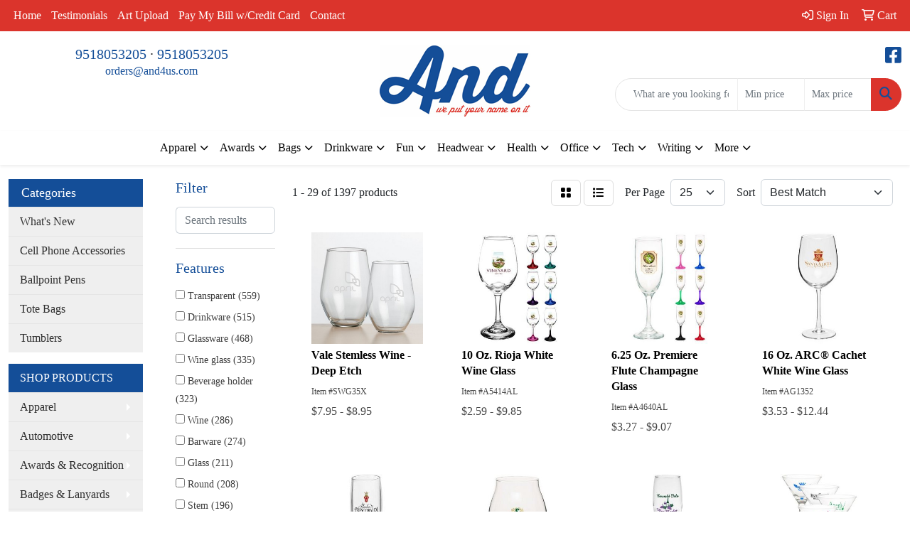

--- FILE ---
content_type: text/html
request_url: https://www.and4us.com/ws/ws.dll/StartSrch?UID=24324&WENavID=17369242
body_size: 13955
content:
<!DOCTYPE html>
<html lang="en"><head>
<meta charset="utf-8">
<meta http-equiv="X-UA-Compatible" content="IE=edge">
<meta name="viewport" content="width=device-width, initial-scale=1">
<!-- The above 3 meta tags *must* come first in the head; any other head content must come *after* these tags -->


<link href="/distsite/styles/8/css/bootstrap.min.css" rel="stylesheet" />
<link href="https://fonts.googleapis.com/css?family=Open+Sans:400,600|Oswald:400,600" rel="stylesheet">
<link href="/distsite/styles/8/css/owl.carousel.min.css" rel="stylesheet">
<link href="/distsite/styles/8/css/nouislider.css" rel="stylesheet">
<!--<link href="/distsite/styles/8/css/menu.css" rel="stylesheet"/>-->
<link href="/distsite/styles/8/css/flexslider.css" rel="stylesheet">
<link href="/distsite/styles/8/css/all.min.css" rel="stylesheet">
<link href="/distsite/styles/8/css/slick/slick.css" rel="stylesheet"/>
<link href="/distsite/styles/8/css/lightbox/lightbox.css" rel="stylesheet"  />
<link href="/distsite/styles/8/css/yamm.css" rel="stylesheet" />
<!-- Custom styles for this theme -->
<link href="/we/we.dll/StyleSheet?UN=24324&Type=WETheme&TS=C45792.3343634259" rel="stylesheet">
<!-- Custom styles for this theme -->
<link href="/we/we.dll/StyleSheet?UN=24324&Type=WETheme-PS&TS=C45792.3343634259" rel="stylesheet">


<!-- HTML5 shim and Respond.js for IE8 support of HTML5 elements and media queries -->
<!--[if lt IE 9]>
      <script src="https://oss.maxcdn.com/html5shiv/3.7.3/html5shiv.min.js"></script>
      <script src="https://oss.maxcdn.com/respond/1.4.2/respond.min.js"></script>
    <![endif]-->

</head>

<body style="background:#fff;">


  <!-- Slide-Out Menu -->
  <div id="filter-menu" class="filter-menu">
    <button id="close-menu" class="btn-close"></button>
    <div class="menu-content">
      
<aside class="filter-sidebar">



<div class="filter-section first">
	<h2>Filter</h2>
	 <div class="input-group mb-3">
	 <input type="text" style="border-right:0;" placeholder="Search results" class="form-control text-search-within-results" name="SearchWithinResults" value="" maxlength="100" onkeyup="HandleTextFilter(event);">
	  <label class="input-group-text" style="background-color:#fff;"><a  style="display:none;" href="javascript:void(0);" class="remove-filter" data-toggle="tooltip" title="Clear" onclick="ClearTextFilter();"><i class="far fa-times" aria-hidden="true"></i> <span class="fa-sr-only">x</span></a></label>
	</div>
</div>

<a href="javascript:void(0);" class="clear-filters"  style="display:none;" onclick="ClearDrillDown();">Clear all filters</a>

<div class="filter-section"  style="display:none;">
	<h2>Categories</h2>

	<div class="filter-list">

	 

		<!-- wrapper for more filters -->
        <div class="show-filter">

		</div><!-- showfilters -->

	</div>

		<a href="#" class="show-more"  style="display:none;" >Show more</a>
</div>


<div class="filter-section" >
	<h2>Features</h2>

		<div class="filter-list">

	  		<div class="checkbox"><label><input class="filtercheckbox" type="checkbox" name="2|Transparent" ><span> Transparent (559)</span></label></div><div class="checkbox"><label><input class="filtercheckbox" type="checkbox" name="2|Drinkware" ><span> Drinkware (515)</span></label></div><div class="checkbox"><label><input class="filtercheckbox" type="checkbox" name="2|Glassware" ><span> Glassware (468)</span></label></div><div class="checkbox"><label><input class="filtercheckbox" type="checkbox" name="2|Wine glass" ><span> Wine glass (335)</span></label></div><div class="checkbox"><label><input class="filtercheckbox" type="checkbox" name="2|Beverage holder" ><span> Beverage holder (323)</span></label></div><div class="checkbox"><label><input class="filtercheckbox" type="checkbox" name="2|Wine" ><span> Wine (286)</span></label></div><div class="checkbox"><label><input class="filtercheckbox" type="checkbox" name="2|Barware" ><span> Barware (274)</span></label></div><div class="checkbox"><label><input class="filtercheckbox" type="checkbox" name="2|Glass" ><span> Glass (211)</span></label></div><div class="checkbox"><label><input class="filtercheckbox" type="checkbox" name="2|Round" ><span> Round (208)</span></label></div><div class="checkbox"><label><input class="filtercheckbox" type="checkbox" name="2|Stem" ><span> Stem (196)</span></label></div><div class="show-filter"><div class="checkbox"><label><input class="filtercheckbox" type="checkbox" name="2|Round bowl" ><span> Round bowl (180)</span></label></div><div class="checkbox"><label><input class="filtercheckbox" type="checkbox" name="2|Round base" ><span> Round base (147)</span></label></div><div class="checkbox"><label><input class="filtercheckbox" type="checkbox" name="2|Long stem" ><span> Long stem (136)</span></label></div><div class="checkbox"><label><input class="filtercheckbox" type="checkbox" name="2|Stemware" ><span> Stemware (135)</span></label></div><div class="checkbox"><label><input class="filtercheckbox" type="checkbox" name="2|Crystal" ><span> Crystal (115)</span></label></div><div class="checkbox"><label><input class="filtercheckbox" type="checkbox" name="2|Drink holder" ><span> Drink holder (112)</span></label></div><div class="checkbox"><label><input class="filtercheckbox" type="checkbox" name="2|Flute" ><span> Flute (100)</span></label></div><div class="checkbox"><label><input class="filtercheckbox" type="checkbox" name="2|Champagne" ><span> Champagne (98)</span></label></div><div class="checkbox"><label><input class="filtercheckbox" type="checkbox" name="2|Wide mouth" ><span> Wide mouth (97)</span></label></div><div class="checkbox"><label><input class="filtercheckbox" type="checkbox" name="2|Plastic" ><span> Plastic (95)</span></label></div><div class="checkbox"><label><input class="filtercheckbox" type="checkbox" name="2|Stolzle" ><span> Stolzle (87)</span></label></div><div class="checkbox"><label><input class="filtercheckbox" type="checkbox" name="2|Dishwasher safe" ><span> Dishwasher safe (85)</span></label></div><div class="checkbox"><label><input class="filtercheckbox" type="checkbox" name="2|Wine holder" ><span> Wine holder (85)</span></label></div><div class="checkbox"><label><input class="filtercheckbox" type="checkbox" name="2|Wine glasses" ><span> Wine glasses (82)</span></label></div><div class="checkbox"><label><input class="filtercheckbox" type="checkbox" name="2|Reusable" ><span> Reusable (80)</span></label></div><div class="checkbox"><label><input class="filtercheckbox" type="checkbox" name="2|Goblet" ><span> Goblet (76)</span></label></div><div class="checkbox"><label><input class="filtercheckbox" type="checkbox" name="2|Footed" ><span> Footed (75)</span></label></div><div class="checkbox"><label><input class="filtercheckbox" type="checkbox" name="2|Lead free" ><span> Lead free (71)</span></label></div><div class="checkbox"><label><input class="filtercheckbox" type="checkbox" name="2|Acrylic" ><span> Acrylic (70)</span></label></div><div class="checkbox"><label><input class="filtercheckbox" type="checkbox" name="2|Champagne flute" ><span> Champagne flute (69)</span></label></div><div class="checkbox"><label><input class="filtercheckbox" type="checkbox" name="2|Bpa free" ><span> Bpa free (68)</span></label></div><div class="checkbox"><label><input class="filtercheckbox" type="checkbox" name="2|Gifts" ><span> Gifts (68)</span></label></div><div class="checkbox"><label><input class="filtercheckbox" type="checkbox" name="2|Red wine" ><span> Red wine (68)</span></label></div><div class="checkbox"><label><input class="filtercheckbox" type="checkbox" name="2|Clear" ><span> Clear (65)</span></label></div><div class="checkbox"><label><input class="filtercheckbox" type="checkbox" name="2|Decanters" ><span> Decanters (63)</span></label></div><div class="checkbox"><label><input class="filtercheckbox" type="checkbox" name="2|Drinking" ><span> Drinking (63)</span></label></div><div class="checkbox"><label><input class="filtercheckbox" type="checkbox" name="2|Restaurant" ><span> Restaurant (62)</span></label></div><div class="checkbox"><label><input class="filtercheckbox" type="checkbox" name="2|Cocktail" ><span> Cocktail (61)</span></label></div><div class="checkbox"><label><input class="filtercheckbox" type="checkbox" name="2|100% lead free crystal" ><span> 100% lead free crystal (59)</span></label></div><div class="checkbox"><label><input class="filtercheckbox" type="checkbox" name="2|Crystal glass" ><span> Crystal glass (59)</span></label></div><div class="checkbox"><label><input class="filtercheckbox" type="checkbox" name="2|Carafes" ><span> Carafes (58)</span></label></div><div class="checkbox"><label><input class="filtercheckbox" type="checkbox" name="2|Glasses" ><span> Glasses (57)</span></label></div><div class="checkbox"><label><input class="filtercheckbox" type="checkbox" name="2|Wine taster" ><span> Wine taster (55)</span></label></div><div class="checkbox"><label><input class="filtercheckbox" type="checkbox" name="2|Whiskey" ><span> Whiskey (54)</span></label></div><div class="checkbox"><label><input class="filtercheckbox" type="checkbox" name="2|Spirits" ><span> Spirits (52)</span></label></div><div class="checkbox"><label><input class="filtercheckbox" type="checkbox" name="2|Burgundy" ><span> Burgundy (50)</span></label></div><div class="checkbox"><label><input class="filtercheckbox" type="checkbox" name="2|Circle" ><span> Circle (50)</span></label></div><div class="checkbox"><label><input class="filtercheckbox" type="checkbox" name="2|10 oz." ><span> 10 oz. (48)</span></label></div><div class="checkbox"><label><input class="filtercheckbox" type="checkbox" name="2|Party" ><span> Party (48)</span></label></div><div class="checkbox"><label><input class="filtercheckbox" type="checkbox" name="2|Kitchenware" ><span> Kitchenware (47)</span></label></div></div>

			<!-- wrapper for more filters -->
			<div class="show-filter">

			</div><!-- showfilters -->
 		</div>
		<a href="#" class="show-more"  >Show more</a>


</div>


<div class="filter-section" >
	<h2>Colors</h2>

		<div class="filter-list">

		  	<div class="checkbox"><label><input class="filtercheckbox" type="checkbox" name="1|Clear" ><span> Clear (1038)</span></label></div><div class="checkbox"><label><input class="filtercheckbox" type="checkbox" name="1|Black" ><span> Black (113)</span></label></div><div class="checkbox"><label><input class="filtercheckbox" type="checkbox" name="1|Red" ><span> Red (100)</span></label></div><div class="checkbox"><label><input class="filtercheckbox" type="checkbox" name="1|Blue" ><span> Blue (94)</span></label></div><div class="checkbox"><label><input class="filtercheckbox" type="checkbox" name="1|Pink" ><span> Pink (73)</span></label></div><div class="checkbox"><label><input class="filtercheckbox" type="checkbox" name="1|Green" ><span> Green (68)</span></label></div><div class="checkbox"><label><input class="filtercheckbox" type="checkbox" name="1|Purple" ><span> Purple (66)</span></label></div><div class="checkbox"><label><input class="filtercheckbox" type="checkbox" name="1|Silver" ><span> Silver (50)</span></label></div><div class="checkbox"><label><input class="filtercheckbox" type="checkbox" name="1|Clear." ><span> Clear. (43)</span></label></div><div class="checkbox"><label><input class="filtercheckbox" type="checkbox" name="1|Clear/blue" ><span> Clear/blue (37)</span></label></div><div class="show-filter"><div class="checkbox"><label><input class="filtercheckbox" type="checkbox" name="1|White" ><span> White (36)</span></label></div><div class="checkbox"><label><input class="filtercheckbox" type="checkbox" name="1|Clear/red" ><span> Clear/red (30)</span></label></div><div class="checkbox"><label><input class="filtercheckbox" type="checkbox" name="1|Gold" ><span> Gold (25)</span></label></div><div class="checkbox"><label><input class="filtercheckbox" type="checkbox" name="1|Clear/green" ><span> Clear/green (22)</span></label></div><div class="checkbox"><label><input class="filtercheckbox" type="checkbox" name="1|Clear/green stem" ><span> Clear/green stem (21)</span></label></div><div class="checkbox"><label><input class="filtercheckbox" type="checkbox" name="1|Clear/yellow stem" ><span> Clear/yellow stem (20)</span></label></div><div class="checkbox"><label><input class="filtercheckbox" type="checkbox" name="1|Orange" ><span> Orange (18)</span></label></div><div class="checkbox"><label><input class="filtercheckbox" type="checkbox" name="1|Clear/purple" ><span> Clear/purple (17)</span></label></div><div class="checkbox"><label><input class="filtercheckbox" type="checkbox" name="1|Clear/orange" ><span> Clear/orange (16)</span></label></div><div class="checkbox"><label><input class="filtercheckbox" type="checkbox" name="1|Clear/pink" ><span> Clear/pink (16)</span></label></div><div class="checkbox"><label><input class="filtercheckbox" type="checkbox" name="1|Clear/yellow" ><span> Clear/yellow (16)</span></label></div><div class="checkbox"><label><input class="filtercheckbox" type="checkbox" name="1|Clear/blue stem" ><span> Clear/blue stem (14)</span></label></div><div class="checkbox"><label><input class="filtercheckbox" type="checkbox" name="1|Clear/orange stem" ><span> Clear/orange stem (14)</span></label></div><div class="checkbox"><label><input class="filtercheckbox" type="checkbox" name="1|Clear/red stem" ><span> Clear/red stem (14)</span></label></div><div class="checkbox"><label><input class="filtercheckbox" type="checkbox" name="1|Rose gold" ><span> Rose gold (14)</span></label></div><div class="checkbox"><label><input class="filtercheckbox" type="checkbox" name="1|Various" ><span> Various (14)</span></label></div><div class="checkbox"><label><input class="filtercheckbox" type="checkbox" name="1|Clear/black" ><span> Clear/black (13)</span></label></div><div class="checkbox"><label><input class="filtercheckbox" type="checkbox" name="1|Yellow" ><span> Yellow (13)</span></label></div><div class="checkbox"><label><input class="filtercheckbox" type="checkbox" name="1|Clear/black stem" ><span> Clear/black stem (12)</span></label></div><div class="checkbox"><label><input class="filtercheckbox" type="checkbox" name="1|Clear/white" ><span> Clear/white (12)</span></label></div><div class="checkbox"><label><input class="filtercheckbox" type="checkbox" name="1|Clear/purple stem" ><span> Clear/purple stem (10)</span></label></div><div class="checkbox"><label><input class="filtercheckbox" type="checkbox" name="1|Copper" ><span> Copper (9)</span></label></div><div class="checkbox"><label><input class="filtercheckbox" type="checkbox" name="1|Clear/black/blue/red/green" ><span> Clear/black/blue/red/green (8)</span></label></div><div class="checkbox"><label><input class="filtercheckbox" type="checkbox" name="1|Clear/blue led" ><span> Clear/blue led (8)</span></label></div><div class="checkbox"><label><input class="filtercheckbox" type="checkbox" name="1|Clear/green led" ><span> Clear/green led (8)</span></label></div><div class="checkbox"><label><input class="filtercheckbox" type="checkbox" name="1|Clear/orange led" ><span> Clear/orange led (8)</span></label></div><div class="checkbox"><label><input class="filtercheckbox" type="checkbox" name="1|Clear/pink led" ><span> Clear/pink led (8)</span></label></div><div class="checkbox"><label><input class="filtercheckbox" type="checkbox" name="1|Clear/purple led" ><span> Clear/purple led (8)</span></label></div><div class="checkbox"><label><input class="filtercheckbox" type="checkbox" name="1|Clear/red led" ><span> Clear/red led (8)</span></label></div><div class="checkbox"><label><input class="filtercheckbox" type="checkbox" name="1|Clear/white led" ><span> Clear/white led (8)</span></label></div><div class="checkbox"><label><input class="filtercheckbox" type="checkbox" name="1|Clear/yellow led" ><span> Clear/yellow led (8)</span></label></div><div class="checkbox"><label><input class="filtercheckbox" type="checkbox" name="1|Gray" ><span> Gray (8)</span></label></div><div class="checkbox"><label><input class="filtercheckbox" type="checkbox" name="1|Clear/brown stem" ><span> Clear/brown stem (7)</span></label></div><div class="checkbox"><label><input class="filtercheckbox" type="checkbox" name="1|Clear/gold" ><span> Clear/gold (7)</span></label></div><div class="checkbox"><label><input class="filtercheckbox" type="checkbox" name="1|Clear/white/blue/red/green" ><span> Clear/white/blue/red/green (6)</span></label></div><div class="checkbox"><label><input class="filtercheckbox" type="checkbox" name="1|Brass" ><span> Brass (5)</span></label></div><div class="checkbox"><label><input class="filtercheckbox" type="checkbox" name="1|Pink/clear" ><span> Pink/clear (5)</span></label></div><div class="checkbox"><label><input class="filtercheckbox" type="checkbox" name="1|Stainless steel silver" ><span> Stainless steel silver (5)</span></label></div><div class="checkbox"><label><input class="filtercheckbox" type="checkbox" name="1|Clear glass" ><span> Clear glass (4)</span></label></div><div class="checkbox"><label><input class="filtercheckbox" type="checkbox" name="1|Clear/assorted" ><span> Clear/assorted (4)</span></label></div></div>


			<!-- wrapper for more filters -->
			<div class="show-filter">

			</div><!-- showfilters -->

		  </div>

		<a href="#" class="show-more"  >Show more</a>
</div>


<div class="filter-section"  >
	<h2>Price Range</h2>
	<div class="filter-price-wrap">
		<div class="filter-price-inner">
			<div class="input-group">
				<span class="input-group-text input-group-text-white">$</span>
				<input type="text" class="form-control form-control-sm filter-min-prices" name="min-prices" value="" placeholder="Min" onkeyup="HandlePriceFilter(event);">
			</div>
			<div class="input-group">
				<span class="input-group-text input-group-text-white">$</span>
				<input type="text" class="form-control form-control-sm filter-max-prices" name="max-prices" value="" placeholder="Max" onkeyup="HandlePriceFilter(event);">
			</div>
		</div>
		<a href="javascript:void(0)" onclick="SetPriceFilter();" ><i class="fa-solid fa-chevron-right"></i></a>
	</div>
</div>

<div class="filter-section"   >
	<h2>Quantity</h2>
	<div class="filter-price-wrap mb-2">
		<input type="text" class="form-control form-control-sm filter-quantity" value="" placeholder="Qty" onkeyup="HandleQuantityFilter(event);">
		<a href="javascript:void(0)" onclick="SetQuantityFilter();"><i class="fa-solid fa-chevron-right"></i></a>
	</div>
</div>




	</aside>

    </div>
</div>




	<div class="container-fluid">
		<div class="row">

			<div class="col-md-3 col-lg-2">
        <div class="d-none d-md-block">
          <div id="desktop-filter">
            
<aside class="filter-sidebar">



<div class="filter-section first">
	<h2>Filter</h2>
	 <div class="input-group mb-3">
	 <input type="text" style="border-right:0;" placeholder="Search results" class="form-control text-search-within-results" name="SearchWithinResults" value="" maxlength="100" onkeyup="HandleTextFilter(event);">
	  <label class="input-group-text" style="background-color:#fff;"><a  style="display:none;" href="javascript:void(0);" class="remove-filter" data-toggle="tooltip" title="Clear" onclick="ClearTextFilter();"><i class="far fa-times" aria-hidden="true"></i> <span class="fa-sr-only">x</span></a></label>
	</div>
</div>

<a href="javascript:void(0);" class="clear-filters"  style="display:none;" onclick="ClearDrillDown();">Clear all filters</a>

<div class="filter-section"  style="display:none;">
	<h2>Categories</h2>

	<div class="filter-list">

	 

		<!-- wrapper for more filters -->
        <div class="show-filter">

		</div><!-- showfilters -->

	</div>

		<a href="#" class="show-more"  style="display:none;" >Show more</a>
</div>


<div class="filter-section" >
	<h2>Features</h2>

		<div class="filter-list">

	  		<div class="checkbox"><label><input class="filtercheckbox" type="checkbox" name="2|Transparent" ><span> Transparent (559)</span></label></div><div class="checkbox"><label><input class="filtercheckbox" type="checkbox" name="2|Drinkware" ><span> Drinkware (515)</span></label></div><div class="checkbox"><label><input class="filtercheckbox" type="checkbox" name="2|Glassware" ><span> Glassware (468)</span></label></div><div class="checkbox"><label><input class="filtercheckbox" type="checkbox" name="2|Wine glass" ><span> Wine glass (335)</span></label></div><div class="checkbox"><label><input class="filtercheckbox" type="checkbox" name="2|Beverage holder" ><span> Beverage holder (323)</span></label></div><div class="checkbox"><label><input class="filtercheckbox" type="checkbox" name="2|Wine" ><span> Wine (286)</span></label></div><div class="checkbox"><label><input class="filtercheckbox" type="checkbox" name="2|Barware" ><span> Barware (274)</span></label></div><div class="checkbox"><label><input class="filtercheckbox" type="checkbox" name="2|Glass" ><span> Glass (211)</span></label></div><div class="checkbox"><label><input class="filtercheckbox" type="checkbox" name="2|Round" ><span> Round (208)</span></label></div><div class="checkbox"><label><input class="filtercheckbox" type="checkbox" name="2|Stem" ><span> Stem (196)</span></label></div><div class="show-filter"><div class="checkbox"><label><input class="filtercheckbox" type="checkbox" name="2|Round bowl" ><span> Round bowl (180)</span></label></div><div class="checkbox"><label><input class="filtercheckbox" type="checkbox" name="2|Round base" ><span> Round base (147)</span></label></div><div class="checkbox"><label><input class="filtercheckbox" type="checkbox" name="2|Long stem" ><span> Long stem (136)</span></label></div><div class="checkbox"><label><input class="filtercheckbox" type="checkbox" name="2|Stemware" ><span> Stemware (135)</span></label></div><div class="checkbox"><label><input class="filtercheckbox" type="checkbox" name="2|Crystal" ><span> Crystal (115)</span></label></div><div class="checkbox"><label><input class="filtercheckbox" type="checkbox" name="2|Drink holder" ><span> Drink holder (112)</span></label></div><div class="checkbox"><label><input class="filtercheckbox" type="checkbox" name="2|Flute" ><span> Flute (100)</span></label></div><div class="checkbox"><label><input class="filtercheckbox" type="checkbox" name="2|Champagne" ><span> Champagne (98)</span></label></div><div class="checkbox"><label><input class="filtercheckbox" type="checkbox" name="2|Wide mouth" ><span> Wide mouth (97)</span></label></div><div class="checkbox"><label><input class="filtercheckbox" type="checkbox" name="2|Plastic" ><span> Plastic (95)</span></label></div><div class="checkbox"><label><input class="filtercheckbox" type="checkbox" name="2|Stolzle" ><span> Stolzle (87)</span></label></div><div class="checkbox"><label><input class="filtercheckbox" type="checkbox" name="2|Dishwasher safe" ><span> Dishwasher safe (85)</span></label></div><div class="checkbox"><label><input class="filtercheckbox" type="checkbox" name="2|Wine holder" ><span> Wine holder (85)</span></label></div><div class="checkbox"><label><input class="filtercheckbox" type="checkbox" name="2|Wine glasses" ><span> Wine glasses (82)</span></label></div><div class="checkbox"><label><input class="filtercheckbox" type="checkbox" name="2|Reusable" ><span> Reusable (80)</span></label></div><div class="checkbox"><label><input class="filtercheckbox" type="checkbox" name="2|Goblet" ><span> Goblet (76)</span></label></div><div class="checkbox"><label><input class="filtercheckbox" type="checkbox" name="2|Footed" ><span> Footed (75)</span></label></div><div class="checkbox"><label><input class="filtercheckbox" type="checkbox" name="2|Lead free" ><span> Lead free (71)</span></label></div><div class="checkbox"><label><input class="filtercheckbox" type="checkbox" name="2|Acrylic" ><span> Acrylic (70)</span></label></div><div class="checkbox"><label><input class="filtercheckbox" type="checkbox" name="2|Champagne flute" ><span> Champagne flute (69)</span></label></div><div class="checkbox"><label><input class="filtercheckbox" type="checkbox" name="2|Bpa free" ><span> Bpa free (68)</span></label></div><div class="checkbox"><label><input class="filtercheckbox" type="checkbox" name="2|Gifts" ><span> Gifts (68)</span></label></div><div class="checkbox"><label><input class="filtercheckbox" type="checkbox" name="2|Red wine" ><span> Red wine (68)</span></label></div><div class="checkbox"><label><input class="filtercheckbox" type="checkbox" name="2|Clear" ><span> Clear (65)</span></label></div><div class="checkbox"><label><input class="filtercheckbox" type="checkbox" name="2|Decanters" ><span> Decanters (63)</span></label></div><div class="checkbox"><label><input class="filtercheckbox" type="checkbox" name="2|Drinking" ><span> Drinking (63)</span></label></div><div class="checkbox"><label><input class="filtercheckbox" type="checkbox" name="2|Restaurant" ><span> Restaurant (62)</span></label></div><div class="checkbox"><label><input class="filtercheckbox" type="checkbox" name="2|Cocktail" ><span> Cocktail (61)</span></label></div><div class="checkbox"><label><input class="filtercheckbox" type="checkbox" name="2|100% lead free crystal" ><span> 100% lead free crystal (59)</span></label></div><div class="checkbox"><label><input class="filtercheckbox" type="checkbox" name="2|Crystal glass" ><span> Crystal glass (59)</span></label></div><div class="checkbox"><label><input class="filtercheckbox" type="checkbox" name="2|Carafes" ><span> Carafes (58)</span></label></div><div class="checkbox"><label><input class="filtercheckbox" type="checkbox" name="2|Glasses" ><span> Glasses (57)</span></label></div><div class="checkbox"><label><input class="filtercheckbox" type="checkbox" name="2|Wine taster" ><span> Wine taster (55)</span></label></div><div class="checkbox"><label><input class="filtercheckbox" type="checkbox" name="2|Whiskey" ><span> Whiskey (54)</span></label></div><div class="checkbox"><label><input class="filtercheckbox" type="checkbox" name="2|Spirits" ><span> Spirits (52)</span></label></div><div class="checkbox"><label><input class="filtercheckbox" type="checkbox" name="2|Burgundy" ><span> Burgundy (50)</span></label></div><div class="checkbox"><label><input class="filtercheckbox" type="checkbox" name="2|Circle" ><span> Circle (50)</span></label></div><div class="checkbox"><label><input class="filtercheckbox" type="checkbox" name="2|10 oz." ><span> 10 oz. (48)</span></label></div><div class="checkbox"><label><input class="filtercheckbox" type="checkbox" name="2|Party" ><span> Party (48)</span></label></div><div class="checkbox"><label><input class="filtercheckbox" type="checkbox" name="2|Kitchenware" ><span> Kitchenware (47)</span></label></div></div>

			<!-- wrapper for more filters -->
			<div class="show-filter">

			</div><!-- showfilters -->
 		</div>
		<a href="#" class="show-more"  >Show more</a>


</div>


<div class="filter-section" >
	<h2>Colors</h2>

		<div class="filter-list">

		  	<div class="checkbox"><label><input class="filtercheckbox" type="checkbox" name="1|Clear" ><span> Clear (1038)</span></label></div><div class="checkbox"><label><input class="filtercheckbox" type="checkbox" name="1|Black" ><span> Black (113)</span></label></div><div class="checkbox"><label><input class="filtercheckbox" type="checkbox" name="1|Red" ><span> Red (100)</span></label></div><div class="checkbox"><label><input class="filtercheckbox" type="checkbox" name="1|Blue" ><span> Blue (94)</span></label></div><div class="checkbox"><label><input class="filtercheckbox" type="checkbox" name="1|Pink" ><span> Pink (73)</span></label></div><div class="checkbox"><label><input class="filtercheckbox" type="checkbox" name="1|Green" ><span> Green (68)</span></label></div><div class="checkbox"><label><input class="filtercheckbox" type="checkbox" name="1|Purple" ><span> Purple (66)</span></label></div><div class="checkbox"><label><input class="filtercheckbox" type="checkbox" name="1|Silver" ><span> Silver (50)</span></label></div><div class="checkbox"><label><input class="filtercheckbox" type="checkbox" name="1|Clear." ><span> Clear. (43)</span></label></div><div class="checkbox"><label><input class="filtercheckbox" type="checkbox" name="1|Clear/blue" ><span> Clear/blue (37)</span></label></div><div class="show-filter"><div class="checkbox"><label><input class="filtercheckbox" type="checkbox" name="1|White" ><span> White (36)</span></label></div><div class="checkbox"><label><input class="filtercheckbox" type="checkbox" name="1|Clear/red" ><span> Clear/red (30)</span></label></div><div class="checkbox"><label><input class="filtercheckbox" type="checkbox" name="1|Gold" ><span> Gold (25)</span></label></div><div class="checkbox"><label><input class="filtercheckbox" type="checkbox" name="1|Clear/green" ><span> Clear/green (22)</span></label></div><div class="checkbox"><label><input class="filtercheckbox" type="checkbox" name="1|Clear/green stem" ><span> Clear/green stem (21)</span></label></div><div class="checkbox"><label><input class="filtercheckbox" type="checkbox" name="1|Clear/yellow stem" ><span> Clear/yellow stem (20)</span></label></div><div class="checkbox"><label><input class="filtercheckbox" type="checkbox" name="1|Orange" ><span> Orange (18)</span></label></div><div class="checkbox"><label><input class="filtercheckbox" type="checkbox" name="1|Clear/purple" ><span> Clear/purple (17)</span></label></div><div class="checkbox"><label><input class="filtercheckbox" type="checkbox" name="1|Clear/orange" ><span> Clear/orange (16)</span></label></div><div class="checkbox"><label><input class="filtercheckbox" type="checkbox" name="1|Clear/pink" ><span> Clear/pink (16)</span></label></div><div class="checkbox"><label><input class="filtercheckbox" type="checkbox" name="1|Clear/yellow" ><span> Clear/yellow (16)</span></label></div><div class="checkbox"><label><input class="filtercheckbox" type="checkbox" name="1|Clear/blue stem" ><span> Clear/blue stem (14)</span></label></div><div class="checkbox"><label><input class="filtercheckbox" type="checkbox" name="1|Clear/orange stem" ><span> Clear/orange stem (14)</span></label></div><div class="checkbox"><label><input class="filtercheckbox" type="checkbox" name="1|Clear/red stem" ><span> Clear/red stem (14)</span></label></div><div class="checkbox"><label><input class="filtercheckbox" type="checkbox" name="1|Rose gold" ><span> Rose gold (14)</span></label></div><div class="checkbox"><label><input class="filtercheckbox" type="checkbox" name="1|Various" ><span> Various (14)</span></label></div><div class="checkbox"><label><input class="filtercheckbox" type="checkbox" name="1|Clear/black" ><span> Clear/black (13)</span></label></div><div class="checkbox"><label><input class="filtercheckbox" type="checkbox" name="1|Yellow" ><span> Yellow (13)</span></label></div><div class="checkbox"><label><input class="filtercheckbox" type="checkbox" name="1|Clear/black stem" ><span> Clear/black stem (12)</span></label></div><div class="checkbox"><label><input class="filtercheckbox" type="checkbox" name="1|Clear/white" ><span> Clear/white (12)</span></label></div><div class="checkbox"><label><input class="filtercheckbox" type="checkbox" name="1|Clear/purple stem" ><span> Clear/purple stem (10)</span></label></div><div class="checkbox"><label><input class="filtercheckbox" type="checkbox" name="1|Copper" ><span> Copper (9)</span></label></div><div class="checkbox"><label><input class="filtercheckbox" type="checkbox" name="1|Clear/black/blue/red/green" ><span> Clear/black/blue/red/green (8)</span></label></div><div class="checkbox"><label><input class="filtercheckbox" type="checkbox" name="1|Clear/blue led" ><span> Clear/blue led (8)</span></label></div><div class="checkbox"><label><input class="filtercheckbox" type="checkbox" name="1|Clear/green led" ><span> Clear/green led (8)</span></label></div><div class="checkbox"><label><input class="filtercheckbox" type="checkbox" name="1|Clear/orange led" ><span> Clear/orange led (8)</span></label></div><div class="checkbox"><label><input class="filtercheckbox" type="checkbox" name="1|Clear/pink led" ><span> Clear/pink led (8)</span></label></div><div class="checkbox"><label><input class="filtercheckbox" type="checkbox" name="1|Clear/purple led" ><span> Clear/purple led (8)</span></label></div><div class="checkbox"><label><input class="filtercheckbox" type="checkbox" name="1|Clear/red led" ><span> Clear/red led (8)</span></label></div><div class="checkbox"><label><input class="filtercheckbox" type="checkbox" name="1|Clear/white led" ><span> Clear/white led (8)</span></label></div><div class="checkbox"><label><input class="filtercheckbox" type="checkbox" name="1|Clear/yellow led" ><span> Clear/yellow led (8)</span></label></div><div class="checkbox"><label><input class="filtercheckbox" type="checkbox" name="1|Gray" ><span> Gray (8)</span></label></div><div class="checkbox"><label><input class="filtercheckbox" type="checkbox" name="1|Clear/brown stem" ><span> Clear/brown stem (7)</span></label></div><div class="checkbox"><label><input class="filtercheckbox" type="checkbox" name="1|Clear/gold" ><span> Clear/gold (7)</span></label></div><div class="checkbox"><label><input class="filtercheckbox" type="checkbox" name="1|Clear/white/blue/red/green" ><span> Clear/white/blue/red/green (6)</span></label></div><div class="checkbox"><label><input class="filtercheckbox" type="checkbox" name="1|Brass" ><span> Brass (5)</span></label></div><div class="checkbox"><label><input class="filtercheckbox" type="checkbox" name="1|Pink/clear" ><span> Pink/clear (5)</span></label></div><div class="checkbox"><label><input class="filtercheckbox" type="checkbox" name="1|Stainless steel silver" ><span> Stainless steel silver (5)</span></label></div><div class="checkbox"><label><input class="filtercheckbox" type="checkbox" name="1|Clear glass" ><span> Clear glass (4)</span></label></div><div class="checkbox"><label><input class="filtercheckbox" type="checkbox" name="1|Clear/assorted" ><span> Clear/assorted (4)</span></label></div></div>


			<!-- wrapper for more filters -->
			<div class="show-filter">

			</div><!-- showfilters -->

		  </div>

		<a href="#" class="show-more"  >Show more</a>
</div>


<div class="filter-section"  >
	<h2>Price Range</h2>
	<div class="filter-price-wrap">
		<div class="filter-price-inner">
			<div class="input-group">
				<span class="input-group-text input-group-text-white">$</span>
				<input type="text" class="form-control form-control-sm filter-min-prices" name="min-prices" value="" placeholder="Min" onkeyup="HandlePriceFilter(event);">
			</div>
			<div class="input-group">
				<span class="input-group-text input-group-text-white">$</span>
				<input type="text" class="form-control form-control-sm filter-max-prices" name="max-prices" value="" placeholder="Max" onkeyup="HandlePriceFilter(event);">
			</div>
		</div>
		<a href="javascript:void(0)" onclick="SetPriceFilter();" ><i class="fa-solid fa-chevron-right"></i></a>
	</div>
</div>

<div class="filter-section"   >
	<h2>Quantity</h2>
	<div class="filter-price-wrap mb-2">
		<input type="text" class="form-control form-control-sm filter-quantity" value="" placeholder="Qty" onkeyup="HandleQuantityFilter(event);">
		<a href="javascript:void(0)" onclick="SetQuantityFilter();"><i class="fa-solid fa-chevron-right"></i></a>
	</div>
</div>




	</aside>

          </div>
        </div>
			</div>

			<div class="col-md-9 col-lg-10">
				

				<ol class="breadcrumb"  style="display:none;" >
              		<li><a href="https://www.and4us.com" target="_top">Home</a></li>
             	 	<li class="active">Wine Glasses</li>
            	</ol>




				<div id="product-list-controls">

				
						<div class="d-flex align-items-center justify-content-between">
							<div class="d-none d-md-block me-3">
								1 - 29 of  1397 <span class="d-none d-lg-inline">products</span>
							</div>
					  
						  <!-- Right Aligned Controls -->
						  <div class="product-controls-right d-flex align-items-center">
       
              <button id="show-filter-button" class="btn btn-control d-block d-md-none"><i class="fa-solid fa-filter" aria-hidden="true"></i></button>

							
							<span class="me-3">
								<a href="/ws/ws.dll/StartSrch?UID=24324&WENavID=17369242&View=T&ST=260129000853926168284514282" class="btn btn-control grid" title="Change to Grid View"><i class="fa-solid fa-grid-2" aria-hidden="true"></i>  <span class="fa-sr-only">Grid</span></a>
								<a href="/ws/ws.dll/StartSrch?UID=24324&WENavID=17369242&View=L&ST=260129000853926168284514282" class="btn btn-control" title="Change to List View"><i class="fa-solid fa-list"></i> <span class="fa-sr-only">List</span></a>
							</span>
							
					  
							<!-- Number of Items Per Page -->
							<div class="me-2 d-none d-lg-block">
								<label>Per Page</label>
							</div>
							<div class="me-3 d-none d-md-block">
								<select class="form-select notranslate" onchange="GoToNewURL(this);" aria-label="Items per page">
									<option value="/ws/ws.dll/StartSrch?UID=24324&WENavID=17369242&ST=260129000853926168284514282&PPP=10" >10</option><option value="/ws/ws.dll/StartSrch?UID=24324&WENavID=17369242&ST=260129000853926168284514282&PPP=25" selected>25</option><option value="/ws/ws.dll/StartSrch?UID=24324&WENavID=17369242&ST=260129000853926168284514282&PPP=50" >50</option><option value="/ws/ws.dll/StartSrch?UID=24324&WENavID=17369242&ST=260129000853926168284514282&PPP=100" >100</option><option value="/ws/ws.dll/StartSrch?UID=24324&WENavID=17369242&ST=260129000853926168284514282&PPP=250" >250</option>
								
								</select>
							</div>
					  
							<!-- Sort By -->
							<div class="d-none d-lg-block me-2">
								<label>Sort</label>
							</div>
							<div>
								<select class="form-select" onchange="GoToNewURL(this);">
									<option value="/ws/ws.dll/StartSrch?UID=24324&WENavID=17369242&Sort=0" selected>Best Match</option><option value="/ws/ws.dll/StartSrch?UID=24324&WENavID=17369242&Sort=3">Most Popular</option><option value="/ws/ws.dll/StartSrch?UID=24324&WENavID=17369242&Sort=1">Price (Low to High)</option><option value="/ws/ws.dll/StartSrch?UID=24324&WENavID=17369242&Sort=2">Price (High to Low)</option>
								 </select>
							</div>
						  </div>
						</div>

			  </div>

				<!-- Product Results List -->
				<ul class="thumbnail-list"><a name="0" href="#" alt="Item 0"></a>
<li>
 <a href="https://www.and4us.com/p/HMGAE-RVHOJ/vale-stemless-wine-deep-etch" target="_parent" alt="Vale Stemless Wine - Deep Etch">
 <div class="pr-list-grid">
		<img class="img-responsive" src="/ws/ws.dll/QPic?SN=64712&P=308142793&I=0&PX=300" alt="Vale Stemless Wine - Deep Etch">
		<p class="pr-name">Vale Stemless Wine - Deep Etch</p>
		<div class="pr-meta-row">
			<div class="product-reviews"  style="display:none;">
				<div class="rating-stars">
				<i class="fa-solid fa-star-sharp" aria-hidden="true"></i><i class="fa-solid fa-star-sharp" aria-hidden="true"></i><i class="fa-solid fa-star-sharp" aria-hidden="true"></i><i class="fa-solid fa-star-sharp" aria-hidden="true"></i><i class="fa-solid fa-star-sharp" aria-hidden="true"></i>
				</div>
				<span class="rating-count">(0)</span>
			</div>
			
		</div>
		<p class="pr-number"  ><span class="notranslate">Item #SWG35X</span></p>
		<p class="pr-price"  ><span class="notranslate">$7.95</span> - <span class="notranslate">$8.95</span></p>
 </div>
 </a>
</li>
<a name="1" href="#" alt="Item 1"></a>
<li>
 <a href="https://www.and4us.com/p/WKAIB-HMVGO/10-oz.-rioja-white-wine-glass" target="_parent" alt="10 Oz. Rioja White Wine Glass">
 <div class="pr-list-grid">
		<img class="img-responsive" src="/ws/ws.dll/QPic?SN=67337&P=913424110&I=0&PX=300" alt="10 Oz. Rioja White Wine Glass">
		<p class="pr-name">10 Oz. Rioja White Wine Glass</p>
		<div class="pr-meta-row">
			<div class="product-reviews"  style="display:none;">
				<div class="rating-stars">
				<i class="fa-solid fa-star-sharp active" aria-hidden="true"></i><i class="fa-solid fa-star-sharp active" aria-hidden="true"></i><i class="fa-solid fa-star-sharp active" aria-hidden="true"></i><i class="fa-solid fa-star-sharp active" aria-hidden="true"></i><i class="fa-solid fa-star-sharp active" aria-hidden="true"></i>
				</div>
				<span class="rating-count">(1)</span>
			</div>
			
		</div>
		<p class="pr-number"  ><span class="notranslate">Item #A5414AL</span></p>
		<p class="pr-price"  ><span class="notranslate">$2.59</span> - <span class="notranslate">$9.85</span></p>
 </div>
 </a>
</li>
<a name="2" href="#" alt="Item 2"></a>
<li>
 <a href="https://www.and4us.com/p/ALAGF-HMTVA/6.25-oz.-premiere-flute-champagne-glass" target="_parent" alt="6.25 Oz. Premiere Flute Champagne Glass">
 <div class="pr-list-grid">
		<img class="img-responsive" src="/ws/ws.dll/QPic?SN=67337&P=543423134&I=0&PX=300" alt="6.25 Oz. Premiere Flute Champagne Glass">
		<p class="pr-name">6.25 Oz. Premiere Flute Champagne Glass</p>
		<div class="pr-meta-row">
			<div class="product-reviews"  style="display:none;">
				<div class="rating-stars">
				<i class="fa-solid fa-star-sharp" aria-hidden="true"></i><i class="fa-solid fa-star-sharp" aria-hidden="true"></i><i class="fa-solid fa-star-sharp" aria-hidden="true"></i><i class="fa-solid fa-star-sharp" aria-hidden="true"></i><i class="fa-solid fa-star-sharp" aria-hidden="true"></i>
				</div>
				<span class="rating-count">(0)</span>
			</div>
			
		</div>
		<p class="pr-number"  ><span class="notranslate">Item #A4640AL</span></p>
		<p class="pr-price"  ><span class="notranslate">$3.27</span> - <span class="notranslate">$9.07</span></p>
 </div>
 </a>
</li>
<a name="3" href="#" alt="Item 3"></a>
<li>
 <a href="https://www.and4us.com/p/GFADJ-IWJXG/16-oz.-arc-cachet-white-wine-glass" target="_parent" alt="16 Oz. ARC® Cachet White Wine Glass">
 <div class="pr-list-grid">
		<img class="img-responsive" src="/ws/ws.dll/QPic?SN=67337&P=394049168&I=0&PX=300" alt="16 Oz. ARC® Cachet White Wine Glass">
		<p class="pr-name">16 Oz. ARC® Cachet White Wine Glass</p>
		<div class="pr-meta-row">
			<div class="product-reviews"  style="display:none;">
				<div class="rating-stars">
				<i class="fa-solid fa-star-sharp" aria-hidden="true"></i><i class="fa-solid fa-star-sharp" aria-hidden="true"></i><i class="fa-solid fa-star-sharp" aria-hidden="true"></i><i class="fa-solid fa-star-sharp" aria-hidden="true"></i><i class="fa-solid fa-star-sharp" aria-hidden="true"></i>
				</div>
				<span class="rating-count">(0)</span>
			</div>
			
		</div>
		<p class="pr-number"  ><span class="notranslate">Item #AG1352</span></p>
		<p class="pr-price"  ><span class="notranslate">$3.53</span> - <span class="notranslate">$12.44</span></p>
 </div>
 </a>
</li>
<a name="4" href="#" alt="Item 4"></a>
<li>
 <a href="https://www.and4us.com/p/EFBBJ-LGZHO/6.7-oz.-plastic-champagne-flute-glasses" target="_parent" alt="6.7 Oz. Plastic Champagne Flute Glasses">
 <div class="pr-list-grid">
		<img class="img-responsive" src="/ws/ws.dll/QPic?SN=67337&P=185149288&I=0&PX=300" alt="6.7 Oz. Plastic Champagne Flute Glasses">
		<p class="pr-name">6.7 Oz. Plastic Champagne Flute Glasses</p>
		<div class="pr-meta-row">
			<div class="product-reviews"  style="display:none;">
				<div class="rating-stars">
				<i class="fa-solid fa-star-sharp" aria-hidden="true"></i><i class="fa-solid fa-star-sharp" aria-hidden="true"></i><i class="fa-solid fa-star-sharp" aria-hidden="true"></i><i class="fa-solid fa-star-sharp" aria-hidden="true"></i><i class="fa-solid fa-star-sharp" aria-hidden="true"></i>
				</div>
				<span class="rating-count">(0)</span>
			</div>
			
		</div>
		<p class="pr-number"  ><span class="notranslate">Item #AAG102</span></p>
		<p class="pr-price"  ><span class="notranslate">$3.09</span> - <span class="notranslate">$11.95</span></p>
 </div>
 </a>
</li>
<a name="5" href="#" alt="Item 5"></a>
<li>
 <a href="https://www.and4us.com/p/ZFFFG-IVVUZ/libbey-16-oz.-belgian-goblet-beer-glass" target="_parent" alt="Libbey® 16 Oz. Belgian Goblet Beer Glass">
 <div class="pr-list-grid">
		<img class="img-responsive" src="/ws/ws.dll/QPic?SN=67337&P=734039645&I=0&PX=300" alt="Libbey® 16 Oz. Belgian Goblet Beer Glass">
		<p class="pr-name">Libbey® 16 Oz. Belgian Goblet Beer Glass</p>
		<div class="pr-meta-row">
			<div class="product-reviews"  style="display:none;">
				<div class="rating-stars">
				<i class="fa-solid fa-star-sharp" aria-hidden="true"></i><i class="fa-solid fa-star-sharp" aria-hidden="true"></i><i class="fa-solid fa-star-sharp" aria-hidden="true"></i><i class="fa-solid fa-star-sharp" aria-hidden="true"></i><i class="fa-solid fa-star-sharp" aria-hidden="true"></i>
				</div>
				<span class="rating-count">(0)</span>
			</div>
			
		</div>
		<p class="pr-number"  ><span class="notranslate">Item #A3808</span></p>
		<p class="pr-price"  ><span class="notranslate">$4.19</span> - <span class="notranslate">$15.51</span></p>
 </div>
 </a>
</li>
<a name="6" href="#" alt="Item 6"></a>
<li>
 <a href="https://www.and4us.com/p/CNHHD-BYEMG/6-oz.-napa-valley-flute-optic-stem-glass" target="_parent" alt="6 Oz. Napa Valley Flute Optic Stem Glass">
 <div class="pr-list-grid">
		<img class="img-responsive" src="/ws/ws.dll/QPic?SN=52662&P=98881822&I=0&PX=300" alt="6 Oz. Napa Valley Flute Optic Stem Glass">
		<p class="pr-name">6 Oz. Napa Valley Flute Optic Stem Glass</p>
		<div class="pr-meta-row">
			<div class="product-reviews"  style="display:none;">
				<div class="rating-stars">
				<i class="fa-solid fa-star-sharp active" aria-hidden="true"></i><i class="fa-solid fa-star-sharp active" aria-hidden="true"></i><i class="fa-solid fa-star-sharp active" aria-hidden="true"></i><i class="fa-solid fa-star-sharp active" aria-hidden="true"></i><i class="fa-solid fa-star-sharp active" aria-hidden="true"></i>
				</div>
				<span class="rating-count">(2)</span>
			</div>
			
		</div>
		<p class="pr-number"  ><span class="notranslate">Item #390</span></p>
		<p class="pr-price"  ><span class="notranslate">$3.95</span> - <span class="notranslate">$6.60</span></p>
 </div>
 </a>
</li>
<a name="7" href="#" alt="Item 7"></a>
<li>
 <a href="https://www.and4us.com/p/MMEID-GVRCQ/3-oz.-libbey-mini-martini-shot-glasses" target="_parent" alt="3 oz. Libbey Mini Martini Shot Glasses">
 <div class="pr-list-grid">
		<img class="img-responsive" src="/ws/ws.dll/QPic?SN=67337&P=363122512&I=0&PX=300" alt="3 oz. Libbey Mini Martini Shot Glasses">
		<p class="pr-name">3 oz. Libbey Mini Martini Shot Glasses</p>
		<div class="pr-meta-row">
			<div class="product-reviews"  style="display:none;">
				<div class="rating-stars">
				<i class="fa-solid fa-star-sharp" aria-hidden="true"></i><i class="fa-solid fa-star-sharp" aria-hidden="true"></i><i class="fa-solid fa-star-sharp" aria-hidden="true"></i><i class="fa-solid fa-star-sharp" aria-hidden="true"></i><i class="fa-solid fa-star-sharp" aria-hidden="true"></i>
				</div>
				<span class="rating-count">(0)</span>
			</div>
			
		</div>
		<p class="pr-number"  ><span class="notranslate">Item #A3701</span></p>
		<p class="pr-price"  ><span class="notranslate">$4.69</span> - <span class="notranslate">$18.62</span></p>
 </div>
 </a>
</li>
<a name="8" href="#" alt="Item 8"></a>
<li>
 <a href="https://www.and4us.com/p/GLGEE-IWQRP/19-oz.-arc-cachet-white-wine-glass" target="_parent" alt="19 Oz. ARC® Cachet White Wine Glass">
 <div class="pr-list-grid">
		<img class="img-responsive" src="/ws/ws.dll/QPic?SN=67337&P=184053753&I=0&PX=300" alt="19 Oz. ARC® Cachet White Wine Glass">
		<p class="pr-name">19 Oz. ARC® Cachet White Wine Glass</p>
		<div class="pr-meta-row">
			<div class="product-reviews"  style="display:none;">
				<div class="rating-stars">
				<i class="fa-solid fa-star-sharp" aria-hidden="true"></i><i class="fa-solid fa-star-sharp" aria-hidden="true"></i><i class="fa-solid fa-star-sharp" aria-hidden="true"></i><i class="fa-solid fa-star-sharp" aria-hidden="true"></i><i class="fa-solid fa-star-sharp" aria-hidden="true"></i>
				</div>
				<span class="rating-count">(0)</span>
			</div>
			
		</div>
		<p class="pr-number"  ><span class="notranslate">Item #AG1351</span></p>
		<p class="pr-price"  ><span class="notranslate">$4.29</span> - <span class="notranslate">$14.21</span></p>
 </div>
 </a>
</li>
<a name="9" href="#" alt="Item 9"></a>
<li>
 <a href="https://www.and4us.com/p/NLBJK-GVSDL/8-oz.-arc-connoisseur-grand-flute-glass" target="_parent" alt="8 Oz. ARC® Connoisseur Grand Flute Glass">
 <div class="pr-list-grid">
		<img class="img-responsive" src="/ws/ws.dll/QPic?SN=67337&P=963123209&I=0&PX=300" alt="8 Oz. ARC® Connoisseur Grand Flute Glass">
		<p class="pr-name">8 Oz. ARC® Connoisseur Grand Flute Glass</p>
		<div class="pr-meta-row">
			<div class="product-reviews"  style="display:none;">
				<div class="rating-stars">
				<i class="fa-solid fa-star-sharp" aria-hidden="true"></i><i class="fa-solid fa-star-sharp" aria-hidden="true"></i><i class="fa-solid fa-star-sharp" aria-hidden="true"></i><i class="fa-solid fa-star-sharp" aria-hidden="true"></i><i class="fa-solid fa-star-sharp" aria-hidden="true"></i>
				</div>
				<span class="rating-count">(0)</span>
			</div>
			
		</div>
		<p class="pr-number"  ><span class="notranslate">Item #A45520</span></p>
		<p class="pr-price"  ><span class="notranslate">$3.94</span> - <span class="notranslate">$13.50</span></p>
 </div>
 </a>
</li>
<a name="10" href="#" alt="Item 10"></a>
<li>
 <a href="https://www.and4us.com/p/WIDGC-JYCSD/16-oz.-libbey-cactus-margarita-glass" target="_parent" alt="16 Oz. Libbey® Cactus Margarita Glass">
 <div class="pr-list-grid">
		<img class="img-responsive" src="/ws/ws.dll/QPic?SN=67337&P=364536431&I=0&PX=300" alt="16 Oz. Libbey® Cactus Margarita Glass">
		<p class="pr-name">16 Oz. Libbey® Cactus Margarita Glass</p>
		<div class="pr-meta-row">
			<div class="product-reviews"  style="display:none;">
				<div class="rating-stars">
				<i class="fa-solid fa-star-sharp" aria-hidden="true"></i><i class="fa-solid fa-star-sharp" aria-hidden="true"></i><i class="fa-solid fa-star-sharp" aria-hidden="true"></i><i class="fa-solid fa-star-sharp" aria-hidden="true"></i><i class="fa-solid fa-star-sharp" aria-hidden="true"></i>
				</div>
				<span class="rating-count">(0)</span>
			</div>
			
		</div>
		<p class="pr-number"  ><span class="notranslate">Item #A3620JS</span></p>
		<p class="pr-price"  ><span class="notranslate">$8.49</span> - <span class="notranslate">$21.66</span></p>
 </div>
 </a>
</li>
<a name="11" href="#" alt="Item 11"></a>
<li>
 <a href="https://www.and4us.com/p/OJGDG-HMXSF/13.25-oz.-lead-free-crystal-wine-glasses" target="_parent" alt="13.25 Oz. Lead Free Crystal Wine Glasses">
 <div class="pr-list-grid">
		<img class="img-responsive" src="/ws/ws.dll/QPic?SN=67337&P=393425765&I=0&PX=300" alt="13.25 Oz. Lead Free Crystal Wine Glasses">
		<p class="pr-name">13.25 Oz. Lead Free Crystal Wine Glasses</p>
		<div class="pr-meta-row">
			<div class="product-reviews"  style="display:none;">
				<div class="rating-stars">
				<i class="fa-solid fa-star-sharp" aria-hidden="true"></i><i class="fa-solid fa-star-sharp" aria-hidden="true"></i><i class="fa-solid fa-star-sharp" aria-hidden="true"></i><i class="fa-solid fa-star-sharp" aria-hidden="true"></i><i class="fa-solid fa-star-sharp" aria-hidden="true"></i>
				</div>
				<span class="rating-count">(0)</span>
			</div>
			
		</div>
		<p class="pr-number"  ><span class="notranslate">Item #ACG102</span></p>
		<p class="pr-price"  ><span class="notranslate">$6.49</span> - <span class="notranslate">$25.35</span></p>
 </div>
 </a>
</li>
<a name="12" href="#" alt="Item 12"></a>
<li>
 <a href="https://www.and4us.com/p/OHCHK-GVYFX/16-oz.-libbey-hurricane-glass" target="_parent" alt="16 Oz. Libbey® Hurricane Glass">
 <div class="pr-list-grid">
		<img class="img-responsive" src="/ws/ws.dll/QPic?SN=67337&P=343127329&I=0&PX=300" alt="16 Oz. Libbey® Hurricane Glass">
		<p class="pr-name">16 Oz. Libbey® Hurricane Glass</p>
		<div class="pr-meta-row">
			<div class="product-reviews"  style="display:none;">
				<div class="rating-stars">
				<i class="fa-solid fa-star-sharp" aria-hidden="true"></i><i class="fa-solid fa-star-sharp" aria-hidden="true"></i><i class="fa-solid fa-star-sharp" aria-hidden="true"></i><i class="fa-solid fa-star-sharp" aria-hidden="true"></i><i class="fa-solid fa-star-sharp" aria-hidden="true"></i>
				</div>
				<span class="rating-count">(0)</span>
			</div>
			
		</div>
		<p class="pr-number"  ><span class="notranslate">Item #A3616</span></p>
		<p class="pr-price"  ><span class="notranslate">$4.39</span> - <span class="notranslate">$17.55</span></p>
 </div>
 </a>
</li>
<a name="13" href="#" alt="Item 13"></a>
<li>
 <a href="https://www.and4us.com/p/VGBEI-ICKUR/8-oz.-lead-free-crystal-champagne-glasses" target="_parent" alt="8 Oz. Lead Free Crystal Champagne Glasses">
 <div class="pr-list-grid">
		<img class="img-responsive" src="/ws/ws.dll/QPic?SN=67337&P=913698257&I=0&PX=300" alt="8 Oz. Lead Free Crystal Champagne Glasses">
		<p class="pr-name">8 Oz. Lead Free Crystal Champagne Glasses</p>
		<div class="pr-meta-row">
			<div class="product-reviews"  style="display:none;">
				<div class="rating-stars">
				<i class="fa-solid fa-star-sharp" aria-hidden="true"></i><i class="fa-solid fa-star-sharp" aria-hidden="true"></i><i class="fa-solid fa-star-sharp" aria-hidden="true"></i><i class="fa-solid fa-star-sharp" aria-hidden="true"></i><i class="fa-solid fa-star-sharp" aria-hidden="true"></i>
				</div>
				<span class="rating-count">(0)</span>
			</div>
			
		</div>
		<p class="pr-number"  ><span class="notranslate">Item #ACG125</span></p>
		<p class="pr-price"  ><span class="notranslate">$5.29</span> - <span class="notranslate">$22.15</span></p>
 </div>
 </a>
</li>
<a name="14" href="#" alt="Item 14"></a>
<li>
 <a href="https://www.and4us.com/p/YLIJJ-JZCOI/9.25-oz.-personal-martini-glass" target="_parent" alt="9.25 Oz. Personal Martini Glass">
 <div class="pr-list-grid">
		<img class="img-responsive" src="/ws/ws.dll/QPic?SN=67337&P=984553908&I=0&PX=300" alt="9.25 Oz. Personal Martini Glass">
		<p class="pr-name">9.25 Oz. Personal Martini Glass</p>
		<div class="pr-meta-row">
			<div class="product-reviews"  style="display:none;">
				<div class="rating-stars">
				<i class="fa-solid fa-star-sharp" aria-hidden="true"></i><i class="fa-solid fa-star-sharp" aria-hidden="true"></i><i class="fa-solid fa-star-sharp" aria-hidden="true"></i><i class="fa-solid fa-star-sharp" aria-hidden="true"></i><i class="fa-solid fa-star-sharp" aria-hidden="true"></i>
				</div>
				<span class="rating-count">(0)</span>
			</div>
			
		</div>
		<p class="pr-number"  ><span class="notranslate">Item #A5442AL</span></p>
		<p class="pr-price"  ><span class="notranslate">$2.89</span> - <span class="notranslate">$11.75</span></p>
 </div>
 </a>
</li>
<a name="15" href="#" alt="Item 15"></a>
<li>
 <a href="https://www.and4us.com/p/GFBBF-LGZHK/10-oz.-plastic-white-wine-glasses" target="_parent" alt="10 Oz. Plastic White Wine Glasses">
 <div class="pr-list-grid">
		<img class="img-responsive" src="/ws/ws.dll/QPic?SN=67337&P=585149284&I=0&PX=300" alt="10 Oz. Plastic White Wine Glasses">
		<p class="pr-name">10 Oz. Plastic White Wine Glasses</p>
		<div class="pr-meta-row">
			<div class="product-reviews"  style="display:none;">
				<div class="rating-stars">
				<i class="fa-solid fa-star-sharp" aria-hidden="true"></i><i class="fa-solid fa-star-sharp" aria-hidden="true"></i><i class="fa-solid fa-star-sharp" aria-hidden="true"></i><i class="fa-solid fa-star-sharp" aria-hidden="true"></i><i class="fa-solid fa-star-sharp" aria-hidden="true"></i>
				</div>
				<span class="rating-count">(0)</span>
			</div>
			
		</div>
		<p class="pr-number"  ><span class="notranslate">Item #AAG101</span></p>
		<p class="pr-price"  ><span class="notranslate">$3.09</span> - <span class="notranslate">$11.95</span></p>
 </div>
 </a>
</li>
<a name="16" href="#" alt="Item 16"></a>
<li>
 <a href="https://www.and4us.com/p/KKBCI-JMAWJ/14-oz.-mood-hurricane-cup" target="_parent" alt="14 Oz. Mood Hurricane Cup">
 <div class="pr-list-grid">
		<img class="img-responsive" src="/ws/ws.dll/QPic?SN=50230&P=564324277&I=0&PX=300" alt="14 Oz. Mood Hurricane Cup">
		<p class="pr-name">14 Oz. Mood Hurricane Cup</p>
		<div class="pr-meta-row">
			<div class="product-reviews"  style="display:none;">
				<div class="rating-stars">
				<i class="fa-solid fa-star-sharp active" aria-hidden="true"></i><i class="fa-solid fa-star-sharp" aria-hidden="true"></i><i class="fa-solid fa-star-sharp" aria-hidden="true"></i><i class="fa-solid fa-star-sharp" aria-hidden="true"></i><i class="fa-solid fa-star-sharp" aria-hidden="true"></i>
				</div>
				<span class="rating-count">(1)</span>
			</div>
			
		</div>
		<p class="pr-number"  ><span class="notranslate">Item #71114</span></p>
		<p class="pr-price"  ><span class="notranslate">$2.80</span> - <span class="notranslate">$3.25</span></p>
 </div>
 </a>
</li>
<a name="17" href="#" alt="Item 17"></a>
<li>
 <a href="https://www.and4us.com/p/AMGBD-GVRNA/5.75-oz.-arc-nuance-flute-glass" target="_parent" alt="5.75 Oz. ARC® Nuance Flute Glass">
 <div class="pr-list-grid">
		<img class="img-responsive" src="/ws/ws.dll/QPic?SN=67337&P=173122782&I=0&PX=300" alt="5.75 Oz. ARC® Nuance Flute Glass">
		<p class="pr-name">5.75 Oz. ARC® Nuance Flute Glass</p>
		<div class="pr-meta-row">
			<div class="product-reviews"  style="display:none;">
				<div class="rating-stars">
				<i class="fa-solid fa-star-sharp" aria-hidden="true"></i><i class="fa-solid fa-star-sharp" aria-hidden="true"></i><i class="fa-solid fa-star-sharp" aria-hidden="true"></i><i class="fa-solid fa-star-sharp" aria-hidden="true"></i><i class="fa-solid fa-star-sharp" aria-hidden="true"></i>
				</div>
				<span class="rating-count">(0)</span>
			</div>
			
		</div>
		<p class="pr-number"  ><span class="notranslate">Item #A09192</span></p>
		<p class="pr-price"  ><span class="notranslate">$2.09</span> - <span class="notranslate">$9.34</span></p>
 </div>
 </a>
</li>
<a name="18" href="#" alt="Item 18"></a>
<li>
 <a href="https://www.and4us.com/p/NLCCH-GVSJW/10-oz.-libbey-napa-country-wine-glasses" target="_parent" alt="10 Oz. Libbey® Napa Country Wine Glasses">
 <div class="pr-list-grid">
		<img class="img-responsive" src="/ws/ws.dll/QPic?SN=67337&P=173123376&I=0&PX=300" alt="10 Oz. Libbey® Napa Country Wine Glasses">
		<p class="pr-name">10 Oz. Libbey® Napa Country Wine Glasses</p>
		<div class="pr-meta-row">
			<div class="product-reviews"  style="display:none;">
				<div class="rating-stars">
				<i class="fa-solid fa-star-sharp" aria-hidden="true"></i><i class="fa-solid fa-star-sharp" aria-hidden="true"></i><i class="fa-solid fa-star-sharp" aria-hidden="true"></i><i class="fa-solid fa-star-sharp" aria-hidden="true"></i><i class="fa-solid fa-star-sharp" aria-hidden="true"></i>
				</div>
				<span class="rating-count">(0)</span>
			</div>
			
		</div>
		<p class="pr-number"  ><span class="notranslate">Item #A8756</span></p>
		<p class="pr-price"  ><span class="notranslate">$2.69</span> - <span class="notranslate">$9.86</span></p>
 </div>
 </a>
</li>
<a name="19" href="#" alt="Item 19"></a>
<li>
 <a href="https://www.and4us.com/p/BOHAJ-PCBQO/16-oz.-usa-made-libbey-vina-tall-glasses-w-custom-logo" target="_parent" alt="16 oz. USA Made Libbey Vina Tall Glasses W/ Custom Logo">
 <div class="pr-list-grid">
		<img class="img-responsive" src="/ws/ws.dll/QPic?SN=69609&P=956890898&I=0&PX=300" alt="16 oz. USA Made Libbey Vina Tall Glasses W/ Custom Logo">
		<p class="pr-name">16 oz. USA Made Libbey Vina Tall Glasses W/ Custom Logo</p>
		<div class="pr-meta-row">
			<div class="product-reviews"  style="display:none;">
				<div class="rating-stars">
				<i class="fa-solid fa-star-sharp" aria-hidden="true"></i><i class="fa-solid fa-star-sharp" aria-hidden="true"></i><i class="fa-solid fa-star-sharp" aria-hidden="true"></i><i class="fa-solid fa-star-sharp" aria-hidden="true"></i><i class="fa-solid fa-star-sharp" aria-hidden="true"></i>
				</div>
				<span class="rating-count">(0)</span>
			</div>
			
		</div>
		<p class="pr-number"  ><span class="notranslate">Item #DWUS15716 OZ. USA MADE LI</span></p>
		<p class="pr-price"  ><span class="notranslate">$5.68</span> - <span class="notranslate">$8.15</span></p>
 </div>
 </a>
</li>
<a name="20" href="#" alt="Item 20"></a>
<li>
 <a href="https://www.and4us.com/p/KHIAD-NMYGM/martini-shaker" target="_parent" alt="Martini Shaker">
 <div class="pr-list-grid">
		<img class="img-responsive" src="/ws/ws.dll/QPic?SN=52662&P=756167992&I=0&PX=300" alt="Martini Shaker">
		<p class="pr-name">Martini Shaker</p>
		<div class="pr-meta-row">
			<div class="product-reviews"  style="display:none;">
				<div class="rating-stars">
				<i class="fa-solid fa-star-sharp" aria-hidden="true"></i><i class="fa-solid fa-star-sharp" aria-hidden="true"></i><i class="fa-solid fa-star-sharp" aria-hidden="true"></i><i class="fa-solid fa-star-sharp" aria-hidden="true"></i><i class="fa-solid fa-star-sharp" aria-hidden="true"></i>
				</div>
				<span class="rating-count">(0)</span>
			</div>
			
		</div>
		<p class="pr-number"  ><span class="notranslate">Item #6710LE</span></p>
		<p class="pr-price"  ><span class="notranslate">$16.50</span> - <span class="notranslate">$19.05</span></p>
 </div>
 </a>
</li>
<a name="21" href="#" alt="Item 21"></a>
<li>
 <a href="https://www.and4us.com/p/TKBDK-RUUYN/connoisseur-wine-deep-etch" target="_parent" alt="Connoisseur Wine - Deep Etch">
 <div class="pr-list-grid">
		<img class="img-responsive" src="/ws/ws.dll/QPic?SN=64712&P=378134269&I=0&PX=300" alt="Connoisseur Wine - Deep Etch">
		<p class="pr-name">Connoisseur Wine - Deep Etch</p>
		<div class="pr-meta-row">
			<div class="product-reviews"  style="display:none;">
				<div class="rating-stars">
				<i class="fa-solid fa-star-sharp" aria-hidden="true"></i><i class="fa-solid fa-star-sharp" aria-hidden="true"></i><i class="fa-solid fa-star-sharp" aria-hidden="true"></i><i class="fa-solid fa-star-sharp" aria-hidden="true"></i><i class="fa-solid fa-star-sharp" aria-hidden="true"></i>
				</div>
				<span class="rating-count">(0)</span>
			</div>
			
		</div>
		<p class="pr-number"  ><span class="notranslate">Item #CON1X</span></p>
		<p class="pr-price"  ><span class="notranslate">$9.95</span> - <span class="notranslate">$10.95</span></p>
 </div>
 </a>
</li>
<a name="22" href="#" alt="Item 22"></a>
<li>
 <a href="https://www.and4us.com/p/SLAEH-HMTVW/20.5-oz.-customized-premiere-wine-glass" target="_parent" alt="20.5 Oz. Customized Premiere Wine Glass">
 <div class="pr-list-grid">
		<img class="img-responsive" src="/ws/ws.dll/QPic?SN=67337&P=303423156&I=0&PX=300" alt="20.5 Oz. Customized Premiere Wine Glass">
		<p class="pr-name">20.5 Oz. Customized Premiere Wine Glass</p>
		<div class="pr-meta-row">
			<div class="product-reviews"  style="display:none;">
				<div class="rating-stars">
				<i class="fa-solid fa-star-sharp" aria-hidden="true"></i><i class="fa-solid fa-star-sharp" aria-hidden="true"></i><i class="fa-solid fa-star-sharp" aria-hidden="true"></i><i class="fa-solid fa-star-sharp" aria-hidden="true"></i><i class="fa-solid fa-star-sharp" aria-hidden="true"></i>
				</div>
				<span class="rating-count">(0)</span>
			</div>
			
		</div>
		<p class="pr-number"  ><span class="notranslate">Item #A4740AL</span></p>
		<p class="pr-price"  ><span class="notranslate">$3.69</span> - <span class="notranslate">$13.15</span></p>
 </div>
 </a>
</li>
<a name="23" href="#" alt="Item 23"></a>
<li>
 <a href="https://www.and4us.com/p/OKAIE-HMVGR/12.75-oz.-glass-water-goblet" target="_parent" alt="12.75 Oz. Glass Water Goblet">
 <div class="pr-list-grid">
		<img class="img-responsive" src="/ws/ws.dll/QPic?SN=67337&P=113424113&I=0&PX=300" alt="12.75 Oz. Glass Water Goblet">
		<p class="pr-name">12.75 Oz. Glass Water Goblet</p>
		<div class="pr-meta-row">
			<div class="product-reviews"  style="display:none;">
				<div class="rating-stars">
				<i class="fa-solid fa-star-sharp" aria-hidden="true"></i><i class="fa-solid fa-star-sharp" aria-hidden="true"></i><i class="fa-solid fa-star-sharp" aria-hidden="true"></i><i class="fa-solid fa-star-sharp" aria-hidden="true"></i><i class="fa-solid fa-star-sharp" aria-hidden="true"></i>
				</div>
				<span class="rating-count">(0)</span>
			</div>
			
		</div>
		<p class="pr-number"  ><span class="notranslate">Item #A5416AL</span></p>
		<p class="pr-price"  ><span class="notranslate">$2.69</span> - <span class="notranslate">$10.09</span></p>
 </div>
 </a>
</li>
<a name="24" href="#" alt="Item 24"></a>
<li>
 <a href="https://www.and4us.com/p/GJGDI-JKKRV/12-oz.-plastic-standard-stem-margarita" target="_parent" alt="12 Oz. Plastic Standard Stem Margarita">
 <div class="pr-list-grid">
		<img class="img-responsive" src="/ws/ws.dll/QPic?SN=51641&P=334295767&I=0&PX=300" alt="12 Oz. Plastic Standard Stem Margarita">
		<p class="pr-name">12 Oz. Plastic Standard Stem Margarita</p>
		<div class="pr-meta-row">
			<div class="product-reviews"  style="display:none;">
				<div class="rating-stars">
				<i class="fa-solid fa-star-sharp" aria-hidden="true"></i><i class="fa-solid fa-star-sharp" aria-hidden="true"></i><i class="fa-solid fa-star-sharp" aria-hidden="true"></i><i class="fa-solid fa-star-sharp" aria-hidden="true"></i><i class="fa-solid fa-star-sharp" aria-hidden="true"></i>
				</div>
				<span class="rating-count">(0)</span>
			</div>
			
		</div>
		<p class="pr-number"  ><span class="notranslate">Item #M12</span></p>
		<p class="pr-price"  ><span class="notranslate">$5.0918</span> - <span class="notranslate">$6.8245</span></p>
 </div>
 </a>
</li>
<a name="25" href="#" alt="Item 25"></a>
<li>
 <a href="https://www.and4us.com/p/BKGGG-GVUKD/18.5-oz.-libbey-balloon-wedding-favor-wine-glasses" target="_parent" alt="18.5 Oz. Libbey® Balloon Wedding Favor Wine Glasses">
 <div class="pr-list-grid">
		<img class="img-responsive" src="/ws/ws.dll/QPic?SN=67337&P=383124735&I=0&PX=300" alt="18.5 Oz. Libbey® Balloon Wedding Favor Wine Glasses">
		<p class="pr-name">18.5 Oz. Libbey® Balloon Wedding Favor Wine Glasses</p>
		<div class="pr-meta-row">
			<div class="product-reviews"  style="display:none;">
				<div class="rating-stars">
				<i class="fa-solid fa-star-sharp" aria-hidden="true"></i><i class="fa-solid fa-star-sharp" aria-hidden="true"></i><i class="fa-solid fa-star-sharp" aria-hidden="true"></i><i class="fa-solid fa-star-sharp" aria-hidden="true"></i><i class="fa-solid fa-star-sharp" aria-hidden="true"></i>
				</div>
				<span class="rating-count">(0)</span>
			</div>
			
		</div>
		<p class="pr-number"  ><span class="notranslate">Item #A7505</span></p>
		<p class="pr-price"  ><span class="notranslate">$4.69</span> - <span class="notranslate">$13.89</span></p>
 </div>
 </a>
</li>
<a name="26" href="#" alt="Item 26"></a>
<li>
 <a href="https://www.and4us.com/p/CGEIK-HWELZ/11.5-oz.-hurricane-glasses" target="_parent" alt="11.5 Oz. Hurricane Glasses">
 <div class="pr-list-grid">
		<img class="img-responsive" src="/ws/ws.dll/QPic?SN=67337&P=563588519&I=0&PX=300" alt="11.5 Oz. Hurricane Glasses">
		<p class="pr-name">11.5 Oz. Hurricane Glasses</p>
		<div class="pr-meta-row">
			<div class="product-reviews"  style="display:none;">
				<div class="rating-stars">
				<i class="fa-solid fa-star-sharp" aria-hidden="true"></i><i class="fa-solid fa-star-sharp" aria-hidden="true"></i><i class="fa-solid fa-star-sharp" aria-hidden="true"></i><i class="fa-solid fa-star-sharp" aria-hidden="true"></i><i class="fa-solid fa-star-sharp" aria-hidden="true"></i>
				</div>
				<span class="rating-count">(0)</span>
			</div>
			
		</div>
		<p class="pr-number"  ><span class="notranslate">Item #ACG110</span></p>
		<p class="pr-price"  ><span class="notranslate">$5.59</span> - <span class="notranslate">$22.15</span></p>
 </div>
 </a>
</li>
<a name="27" href="#" alt="Item 27"></a>
<li>
 <a href="https://www.and4us.com/p/OGBGI-ICKTX/17.5-oz.-lead-free-wine-glasses" target="_parent" alt="17.5 Oz. Lead Free Wine Glasses">
 <div class="pr-list-grid">
		<img class="img-responsive" src="/ws/ws.dll/QPic?SN=67337&P=953698237&I=0&PX=300" alt="17.5 Oz. Lead Free Wine Glasses">
		<p class="pr-name">17.5 Oz. Lead Free Wine Glasses</p>
		<div class="pr-meta-row">
			<div class="product-reviews"  style="display:none;">
				<div class="rating-stars">
				<i class="fa-solid fa-star-sharp" aria-hidden="true"></i><i class="fa-solid fa-star-sharp" aria-hidden="true"></i><i class="fa-solid fa-star-sharp" aria-hidden="true"></i><i class="fa-solid fa-star-sharp" aria-hidden="true"></i><i class="fa-solid fa-star-sharp" aria-hidden="true"></i>
				</div>
				<span class="rating-count">(0)</span>
			</div>
			
		</div>
		<p class="pr-number"  ><span class="notranslate">Item #ACG116</span></p>
		<p class="pr-price"  ><span class="notranslate">$6.49</span> - <span class="notranslate">$25.35</span></p>
 </div>
 </a>
</li>
</ul>

			    <ul class="pagination center">
						  <!--
                          <li class="page-item">
                            <a class="page-link" href="#" aria-label="Previous">
                              <span aria-hidden="true">&laquo;</span>
                            </a>
                          </li>
						  -->
							<li class="page-item active"><a class="page-link" href="/ws/ws.dll/StartSrch?UID=24324&WENavID=17369242&ST=260129000853926168284514282&Start=0" title="Page 1" onMouseOver="window.status='Page 1';return true;" onMouseOut="window.status='';return true;"><span class="notranslate">1<span></a></li><li class="page-item"><a class="page-link" href="/ws/ws.dll/StartSrch?UID=24324&WENavID=17369242&ST=260129000853926168284514282&Start=28" title="Page 2" onMouseOver="window.status='Page 2';return true;" onMouseOut="window.status='';return true;"><span class="notranslate">2<span></a></li><li class="page-item"><a class="page-link" href="/ws/ws.dll/StartSrch?UID=24324&WENavID=17369242&ST=260129000853926168284514282&Start=56" title="Page 3" onMouseOver="window.status='Page 3';return true;" onMouseOut="window.status='';return true;"><span class="notranslate">3<span></a></li><li class="page-item"><a class="page-link" href="/ws/ws.dll/StartSrch?UID=24324&WENavID=17369242&ST=260129000853926168284514282&Start=84" title="Page 4" onMouseOver="window.status='Page 4';return true;" onMouseOut="window.status='';return true;"><span class="notranslate">4<span></a></li><li class="page-item"><a class="page-link" href="/ws/ws.dll/StartSrch?UID=24324&WENavID=17369242&ST=260129000853926168284514282&Start=112" title="Page 5" onMouseOver="window.status='Page 5';return true;" onMouseOut="window.status='';return true;"><span class="notranslate">5<span></a></li>
						  
                          <li class="page-item">
                            <a class="page-link" href="/ws/ws.dll/StartSrch?UID=24324&WENavID=17369242&Start=28&ST=260129000853926168284514282" aria-label="Next">
                              <span aria-hidden="true">&raquo;</span>
                            </a>
                          </li>
						  
							  </ul>

			</div>
		</div><!-- row -->

		<div class="row">
            <div class="col-12">
                <!-- Custom footer -->
                <p><font face="Tahoma" size="2"><div>
<script type="text/javascript">// <![CDATA[
var gaJsHost = (("https:" == document.location.protocol) ? "https://ssl." : "http://www.");
document.write(unescape("%3Cscript src='" + gaJsHost + "google-analytics.com/ga.js' type='text/javascript'%3E%3C/script%3E"));
// ]]></script>
</div>
<div>
<script type="text/javascript">// <![CDATA[
try {
var pageTracker = _gat._getTracker("UA-11880162-2");
pageTracker._trackPageview();
} catch(err) {}
// ]]></script>
</div></font></p>
            </div>
        </div>

	</div><!-- conatiner fluid -->


	<!-- Bootstrap core JavaScript
    ================================================== -->
    <!-- Placed at the end of the document so the pages load faster -->
    <script src="/distsite/styles/8/js/jquery.min.js"></script>
    <script src="/distsite/styles/8/js/bootstrap.min.js"></script>
   <script src="/distsite/styles/8/js/custom.js"></script>

	<!-- iFrame Resizer -->
	<script src="/js/iframeResizer.contentWindow.min.js"></script>
	<script src="/js/IFrameUtils.js?20150930"></script> <!-- For custom iframe integration functions (not resizing) -->
	<script>ScrollParentToTop();</script>

	



<!-- Custom - This page only -->
<script>

$(document).ready(function () {
    const $menuButton = $("#show-filter-button");
    const $closeMenuButton = $("#close-menu");
    const $slideMenu = $("#filter-menu");

    // open
    $menuButton.on("click", function (e) {
        e.stopPropagation(); 
        $slideMenu.addClass("open");
    });

    // close
    $closeMenuButton.on("click", function (e) {
        e.stopPropagation(); 
        $slideMenu.removeClass("open");
    });

    // clicking outside
    $(document).on("click", function (e) {
        if (!$slideMenu.is(e.target) && $slideMenu.has(e.target).length === 0) {
            $slideMenu.removeClass("open");
        }
    });

    // prevent click inside the menu from closing it
    $slideMenu.on("click", function (e) {
        e.stopPropagation();
    });
});


$(document).ready(function() {

	
var tooltipTriggerList = [].slice.call(document.querySelectorAll('[data-bs-toggle="tooltip"]'))
var tooltipList = tooltipTriggerList.map(function (tooltipTriggerEl) {
  return new bootstrap.Tooltip(tooltipTriggerEl, {
    'container': 'body'
  })
})


	
 // Filter Sidebar
 $(".show-filter").hide();
 $(".show-more").click(function (e) {
  e.preventDefault();
  $(this).siblings(".filter-list").find(".show-filter").slideToggle(400);
  $(this).toggleClass("show");
  $(this).text() === 'Show more' ? $(this).text('Show less') : $(this).text('Show more');
 });
 
   
});

// Drill-down filter check event
$(".filtercheckbox").click(function() {
  var checkboxid=this.name;
  var checkboxval=this.checked ? '1' : '0';
  GetRequestFromService('/ws/ws.dll/PSSearchFilterEdit?UID=24324&ST=260129000853926168284514282&ID='+encodeURIComponent(checkboxid)+'&Val='+checkboxval);
  ReloadSearchResults();
});

function ClearDrillDown()
{
  $('.text-search-within-results').val('');
  GetRequestFromService('/ws/ws.dll/PSSearchFilterEdit?UID=24324&ST=260129000853926168284514282&Clear=1');
  ReloadSearchResults();
}

function SetPriceFilter()
{
  var low;
  var hi;
  if ($('#filter-menu').hasClass('open')) {
    low = $('#filter-menu .filter-min-prices').val().trim();
    hi = $('#filter-menu .filter-max-prices').val().trim();
  } else {
    low = $('#desktop-filter .filter-min-prices').val().trim();
    hi = $('#desktop-filter .filter-max-prices').val().trim();
  }
  GetRequestFromService('/ws/ws.dll/PSSearchFilterEdit?UID=24324&ST=260129000853926168284514282&ID=3&LowPrc='+low+'&HiPrc='+hi);
  ReloadSearchResults();
}

function SetQuantityFilter()
{
  var qty;
  if ($('#filter-menu').hasClass('open')) {
    qty = $('#filter-menu .filter-quantity').val().trim();
  } else {
    qty = $('#desktop-filter .filter-quantity').val().trim();
  }
  GetRequestFromService('/ws/ws.dll/PSSearchFilterEdit?UID=24324&ST=260129000853926168284514282&ID=4&Qty='+qty);
  ReloadSearchResults();
}

function ReloadSearchResults(textsearch)
{
  var searchText;
  var url = '/ws/ws.dll/StartSrch?UID=24324&ST=260129000853926168284514282&Sort=&View=';
  var newUrl = new URL(url, window.location.origin);

  if ($('#filter-menu').hasClass('open')) {
    searchText = $('#filter-menu .text-search-within-results').val().trim();
  } else {
    searchText = $('#desktop-filter .text-search-within-results').val().trim();
  }

  if (searchText) {
    newUrl.searchParams.set('tf', searchText);
  }

  window.location.href = newUrl.toString();
}

function GoToNewURL(entered)
{
	to=entered.options[entered.selectedIndex].value;
	if (to>"") {
		location=to;
		entered.selectedIndex=0;
	}
}

function PostAdStatToService(AdID, Type)
{
  var URL = '/we/we.dll/AdStat?AdID='+ AdID + '&Type=' +Type;

  // Try using sendBeacon.  Some browsers may block this.
  if (navigator && navigator.sendBeacon) {
      navigator.sendBeacon(URL);
  }
  else {
    // Fall back to this method if sendBeacon is not supported
    // Note: must be synchronous - o/w page unlads before it's called
    // This will not work on Chrome though (which is why we use sendBeacon)
    GetRequestFromService(URL);
  }
}

function HandleTextFilter(e)
{
  if (e.key != 'Enter') return;

  e.preventDefault();
  ReloadSearchResults();
}

function ClearTextFilter()
{
  $('.text-search-within-results').val('');
  ReloadSearchResults();
}

function HandlePriceFilter(e)
{
  if (e.key != 'Enter') return;

  e.preventDefault();
  SetPriceFilter();
}

function HandleQuantityFilter(e)
{
  if (e.key != 'Enter') return;

  e.preventDefault();
  SetQuantityFilter();
}

</script>
<!-- End custom -->



</body>
</html>
